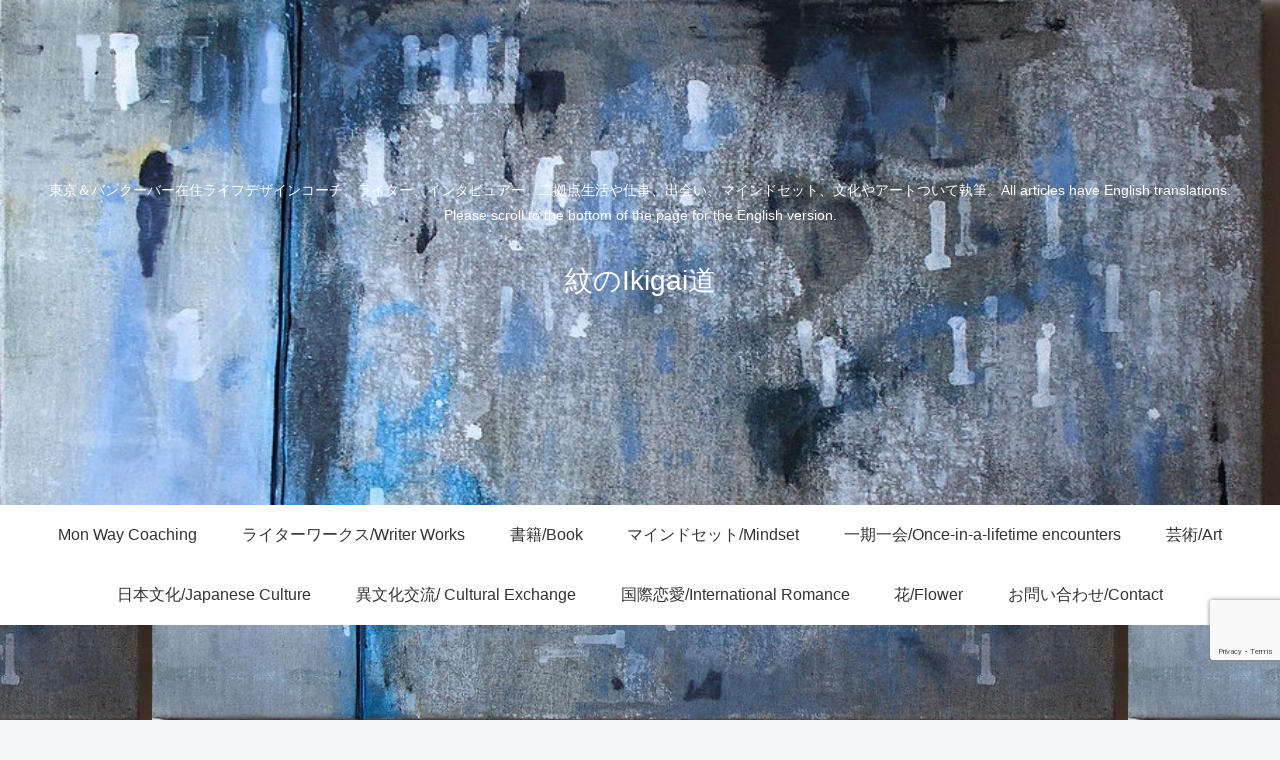

--- FILE ---
content_type: text/html; charset=utf-8
request_url: https://www.google.com/recaptcha/api2/anchor?ar=1&k=6LdGPYEpAAAAAFrX40Y0CHaVYgXAK_HGh9jFCVuF&co=aHR0cHM6Ly9heWFrYW5vaWtpZ2FpZG91LmNvbTo0NDM.&hl=en&v=PoyoqOPhxBO7pBk68S4YbpHZ&size=invisible&anchor-ms=20000&execute-ms=30000&cb=ixtcqxb46lf6
body_size: 48601
content:
<!DOCTYPE HTML><html dir="ltr" lang="en"><head><meta http-equiv="Content-Type" content="text/html; charset=UTF-8">
<meta http-equiv="X-UA-Compatible" content="IE=edge">
<title>reCAPTCHA</title>
<style type="text/css">
/* cyrillic-ext */
@font-face {
  font-family: 'Roboto';
  font-style: normal;
  font-weight: 400;
  font-stretch: 100%;
  src: url(//fonts.gstatic.com/s/roboto/v48/KFO7CnqEu92Fr1ME7kSn66aGLdTylUAMa3GUBHMdazTgWw.woff2) format('woff2');
  unicode-range: U+0460-052F, U+1C80-1C8A, U+20B4, U+2DE0-2DFF, U+A640-A69F, U+FE2E-FE2F;
}
/* cyrillic */
@font-face {
  font-family: 'Roboto';
  font-style: normal;
  font-weight: 400;
  font-stretch: 100%;
  src: url(//fonts.gstatic.com/s/roboto/v48/KFO7CnqEu92Fr1ME7kSn66aGLdTylUAMa3iUBHMdazTgWw.woff2) format('woff2');
  unicode-range: U+0301, U+0400-045F, U+0490-0491, U+04B0-04B1, U+2116;
}
/* greek-ext */
@font-face {
  font-family: 'Roboto';
  font-style: normal;
  font-weight: 400;
  font-stretch: 100%;
  src: url(//fonts.gstatic.com/s/roboto/v48/KFO7CnqEu92Fr1ME7kSn66aGLdTylUAMa3CUBHMdazTgWw.woff2) format('woff2');
  unicode-range: U+1F00-1FFF;
}
/* greek */
@font-face {
  font-family: 'Roboto';
  font-style: normal;
  font-weight: 400;
  font-stretch: 100%;
  src: url(//fonts.gstatic.com/s/roboto/v48/KFO7CnqEu92Fr1ME7kSn66aGLdTylUAMa3-UBHMdazTgWw.woff2) format('woff2');
  unicode-range: U+0370-0377, U+037A-037F, U+0384-038A, U+038C, U+038E-03A1, U+03A3-03FF;
}
/* math */
@font-face {
  font-family: 'Roboto';
  font-style: normal;
  font-weight: 400;
  font-stretch: 100%;
  src: url(//fonts.gstatic.com/s/roboto/v48/KFO7CnqEu92Fr1ME7kSn66aGLdTylUAMawCUBHMdazTgWw.woff2) format('woff2');
  unicode-range: U+0302-0303, U+0305, U+0307-0308, U+0310, U+0312, U+0315, U+031A, U+0326-0327, U+032C, U+032F-0330, U+0332-0333, U+0338, U+033A, U+0346, U+034D, U+0391-03A1, U+03A3-03A9, U+03B1-03C9, U+03D1, U+03D5-03D6, U+03F0-03F1, U+03F4-03F5, U+2016-2017, U+2034-2038, U+203C, U+2040, U+2043, U+2047, U+2050, U+2057, U+205F, U+2070-2071, U+2074-208E, U+2090-209C, U+20D0-20DC, U+20E1, U+20E5-20EF, U+2100-2112, U+2114-2115, U+2117-2121, U+2123-214F, U+2190, U+2192, U+2194-21AE, U+21B0-21E5, U+21F1-21F2, U+21F4-2211, U+2213-2214, U+2216-22FF, U+2308-230B, U+2310, U+2319, U+231C-2321, U+2336-237A, U+237C, U+2395, U+239B-23B7, U+23D0, U+23DC-23E1, U+2474-2475, U+25AF, U+25B3, U+25B7, U+25BD, U+25C1, U+25CA, U+25CC, U+25FB, U+266D-266F, U+27C0-27FF, U+2900-2AFF, U+2B0E-2B11, U+2B30-2B4C, U+2BFE, U+3030, U+FF5B, U+FF5D, U+1D400-1D7FF, U+1EE00-1EEFF;
}
/* symbols */
@font-face {
  font-family: 'Roboto';
  font-style: normal;
  font-weight: 400;
  font-stretch: 100%;
  src: url(//fonts.gstatic.com/s/roboto/v48/KFO7CnqEu92Fr1ME7kSn66aGLdTylUAMaxKUBHMdazTgWw.woff2) format('woff2');
  unicode-range: U+0001-000C, U+000E-001F, U+007F-009F, U+20DD-20E0, U+20E2-20E4, U+2150-218F, U+2190, U+2192, U+2194-2199, U+21AF, U+21E6-21F0, U+21F3, U+2218-2219, U+2299, U+22C4-22C6, U+2300-243F, U+2440-244A, U+2460-24FF, U+25A0-27BF, U+2800-28FF, U+2921-2922, U+2981, U+29BF, U+29EB, U+2B00-2BFF, U+4DC0-4DFF, U+FFF9-FFFB, U+10140-1018E, U+10190-1019C, U+101A0, U+101D0-101FD, U+102E0-102FB, U+10E60-10E7E, U+1D2C0-1D2D3, U+1D2E0-1D37F, U+1F000-1F0FF, U+1F100-1F1AD, U+1F1E6-1F1FF, U+1F30D-1F30F, U+1F315, U+1F31C, U+1F31E, U+1F320-1F32C, U+1F336, U+1F378, U+1F37D, U+1F382, U+1F393-1F39F, U+1F3A7-1F3A8, U+1F3AC-1F3AF, U+1F3C2, U+1F3C4-1F3C6, U+1F3CA-1F3CE, U+1F3D4-1F3E0, U+1F3ED, U+1F3F1-1F3F3, U+1F3F5-1F3F7, U+1F408, U+1F415, U+1F41F, U+1F426, U+1F43F, U+1F441-1F442, U+1F444, U+1F446-1F449, U+1F44C-1F44E, U+1F453, U+1F46A, U+1F47D, U+1F4A3, U+1F4B0, U+1F4B3, U+1F4B9, U+1F4BB, U+1F4BF, U+1F4C8-1F4CB, U+1F4D6, U+1F4DA, U+1F4DF, U+1F4E3-1F4E6, U+1F4EA-1F4ED, U+1F4F7, U+1F4F9-1F4FB, U+1F4FD-1F4FE, U+1F503, U+1F507-1F50B, U+1F50D, U+1F512-1F513, U+1F53E-1F54A, U+1F54F-1F5FA, U+1F610, U+1F650-1F67F, U+1F687, U+1F68D, U+1F691, U+1F694, U+1F698, U+1F6AD, U+1F6B2, U+1F6B9-1F6BA, U+1F6BC, U+1F6C6-1F6CF, U+1F6D3-1F6D7, U+1F6E0-1F6EA, U+1F6F0-1F6F3, U+1F6F7-1F6FC, U+1F700-1F7FF, U+1F800-1F80B, U+1F810-1F847, U+1F850-1F859, U+1F860-1F887, U+1F890-1F8AD, U+1F8B0-1F8BB, U+1F8C0-1F8C1, U+1F900-1F90B, U+1F93B, U+1F946, U+1F984, U+1F996, U+1F9E9, U+1FA00-1FA6F, U+1FA70-1FA7C, U+1FA80-1FA89, U+1FA8F-1FAC6, U+1FACE-1FADC, U+1FADF-1FAE9, U+1FAF0-1FAF8, U+1FB00-1FBFF;
}
/* vietnamese */
@font-face {
  font-family: 'Roboto';
  font-style: normal;
  font-weight: 400;
  font-stretch: 100%;
  src: url(//fonts.gstatic.com/s/roboto/v48/KFO7CnqEu92Fr1ME7kSn66aGLdTylUAMa3OUBHMdazTgWw.woff2) format('woff2');
  unicode-range: U+0102-0103, U+0110-0111, U+0128-0129, U+0168-0169, U+01A0-01A1, U+01AF-01B0, U+0300-0301, U+0303-0304, U+0308-0309, U+0323, U+0329, U+1EA0-1EF9, U+20AB;
}
/* latin-ext */
@font-face {
  font-family: 'Roboto';
  font-style: normal;
  font-weight: 400;
  font-stretch: 100%;
  src: url(//fonts.gstatic.com/s/roboto/v48/KFO7CnqEu92Fr1ME7kSn66aGLdTylUAMa3KUBHMdazTgWw.woff2) format('woff2');
  unicode-range: U+0100-02BA, U+02BD-02C5, U+02C7-02CC, U+02CE-02D7, U+02DD-02FF, U+0304, U+0308, U+0329, U+1D00-1DBF, U+1E00-1E9F, U+1EF2-1EFF, U+2020, U+20A0-20AB, U+20AD-20C0, U+2113, U+2C60-2C7F, U+A720-A7FF;
}
/* latin */
@font-face {
  font-family: 'Roboto';
  font-style: normal;
  font-weight: 400;
  font-stretch: 100%;
  src: url(//fonts.gstatic.com/s/roboto/v48/KFO7CnqEu92Fr1ME7kSn66aGLdTylUAMa3yUBHMdazQ.woff2) format('woff2');
  unicode-range: U+0000-00FF, U+0131, U+0152-0153, U+02BB-02BC, U+02C6, U+02DA, U+02DC, U+0304, U+0308, U+0329, U+2000-206F, U+20AC, U+2122, U+2191, U+2193, U+2212, U+2215, U+FEFF, U+FFFD;
}
/* cyrillic-ext */
@font-face {
  font-family: 'Roboto';
  font-style: normal;
  font-weight: 500;
  font-stretch: 100%;
  src: url(//fonts.gstatic.com/s/roboto/v48/KFO7CnqEu92Fr1ME7kSn66aGLdTylUAMa3GUBHMdazTgWw.woff2) format('woff2');
  unicode-range: U+0460-052F, U+1C80-1C8A, U+20B4, U+2DE0-2DFF, U+A640-A69F, U+FE2E-FE2F;
}
/* cyrillic */
@font-face {
  font-family: 'Roboto';
  font-style: normal;
  font-weight: 500;
  font-stretch: 100%;
  src: url(//fonts.gstatic.com/s/roboto/v48/KFO7CnqEu92Fr1ME7kSn66aGLdTylUAMa3iUBHMdazTgWw.woff2) format('woff2');
  unicode-range: U+0301, U+0400-045F, U+0490-0491, U+04B0-04B1, U+2116;
}
/* greek-ext */
@font-face {
  font-family: 'Roboto';
  font-style: normal;
  font-weight: 500;
  font-stretch: 100%;
  src: url(//fonts.gstatic.com/s/roboto/v48/KFO7CnqEu92Fr1ME7kSn66aGLdTylUAMa3CUBHMdazTgWw.woff2) format('woff2');
  unicode-range: U+1F00-1FFF;
}
/* greek */
@font-face {
  font-family: 'Roboto';
  font-style: normal;
  font-weight: 500;
  font-stretch: 100%;
  src: url(//fonts.gstatic.com/s/roboto/v48/KFO7CnqEu92Fr1ME7kSn66aGLdTylUAMa3-UBHMdazTgWw.woff2) format('woff2');
  unicode-range: U+0370-0377, U+037A-037F, U+0384-038A, U+038C, U+038E-03A1, U+03A3-03FF;
}
/* math */
@font-face {
  font-family: 'Roboto';
  font-style: normal;
  font-weight: 500;
  font-stretch: 100%;
  src: url(//fonts.gstatic.com/s/roboto/v48/KFO7CnqEu92Fr1ME7kSn66aGLdTylUAMawCUBHMdazTgWw.woff2) format('woff2');
  unicode-range: U+0302-0303, U+0305, U+0307-0308, U+0310, U+0312, U+0315, U+031A, U+0326-0327, U+032C, U+032F-0330, U+0332-0333, U+0338, U+033A, U+0346, U+034D, U+0391-03A1, U+03A3-03A9, U+03B1-03C9, U+03D1, U+03D5-03D6, U+03F0-03F1, U+03F4-03F5, U+2016-2017, U+2034-2038, U+203C, U+2040, U+2043, U+2047, U+2050, U+2057, U+205F, U+2070-2071, U+2074-208E, U+2090-209C, U+20D0-20DC, U+20E1, U+20E5-20EF, U+2100-2112, U+2114-2115, U+2117-2121, U+2123-214F, U+2190, U+2192, U+2194-21AE, U+21B0-21E5, U+21F1-21F2, U+21F4-2211, U+2213-2214, U+2216-22FF, U+2308-230B, U+2310, U+2319, U+231C-2321, U+2336-237A, U+237C, U+2395, U+239B-23B7, U+23D0, U+23DC-23E1, U+2474-2475, U+25AF, U+25B3, U+25B7, U+25BD, U+25C1, U+25CA, U+25CC, U+25FB, U+266D-266F, U+27C0-27FF, U+2900-2AFF, U+2B0E-2B11, U+2B30-2B4C, U+2BFE, U+3030, U+FF5B, U+FF5D, U+1D400-1D7FF, U+1EE00-1EEFF;
}
/* symbols */
@font-face {
  font-family: 'Roboto';
  font-style: normal;
  font-weight: 500;
  font-stretch: 100%;
  src: url(//fonts.gstatic.com/s/roboto/v48/KFO7CnqEu92Fr1ME7kSn66aGLdTylUAMaxKUBHMdazTgWw.woff2) format('woff2');
  unicode-range: U+0001-000C, U+000E-001F, U+007F-009F, U+20DD-20E0, U+20E2-20E4, U+2150-218F, U+2190, U+2192, U+2194-2199, U+21AF, U+21E6-21F0, U+21F3, U+2218-2219, U+2299, U+22C4-22C6, U+2300-243F, U+2440-244A, U+2460-24FF, U+25A0-27BF, U+2800-28FF, U+2921-2922, U+2981, U+29BF, U+29EB, U+2B00-2BFF, U+4DC0-4DFF, U+FFF9-FFFB, U+10140-1018E, U+10190-1019C, U+101A0, U+101D0-101FD, U+102E0-102FB, U+10E60-10E7E, U+1D2C0-1D2D3, U+1D2E0-1D37F, U+1F000-1F0FF, U+1F100-1F1AD, U+1F1E6-1F1FF, U+1F30D-1F30F, U+1F315, U+1F31C, U+1F31E, U+1F320-1F32C, U+1F336, U+1F378, U+1F37D, U+1F382, U+1F393-1F39F, U+1F3A7-1F3A8, U+1F3AC-1F3AF, U+1F3C2, U+1F3C4-1F3C6, U+1F3CA-1F3CE, U+1F3D4-1F3E0, U+1F3ED, U+1F3F1-1F3F3, U+1F3F5-1F3F7, U+1F408, U+1F415, U+1F41F, U+1F426, U+1F43F, U+1F441-1F442, U+1F444, U+1F446-1F449, U+1F44C-1F44E, U+1F453, U+1F46A, U+1F47D, U+1F4A3, U+1F4B0, U+1F4B3, U+1F4B9, U+1F4BB, U+1F4BF, U+1F4C8-1F4CB, U+1F4D6, U+1F4DA, U+1F4DF, U+1F4E3-1F4E6, U+1F4EA-1F4ED, U+1F4F7, U+1F4F9-1F4FB, U+1F4FD-1F4FE, U+1F503, U+1F507-1F50B, U+1F50D, U+1F512-1F513, U+1F53E-1F54A, U+1F54F-1F5FA, U+1F610, U+1F650-1F67F, U+1F687, U+1F68D, U+1F691, U+1F694, U+1F698, U+1F6AD, U+1F6B2, U+1F6B9-1F6BA, U+1F6BC, U+1F6C6-1F6CF, U+1F6D3-1F6D7, U+1F6E0-1F6EA, U+1F6F0-1F6F3, U+1F6F7-1F6FC, U+1F700-1F7FF, U+1F800-1F80B, U+1F810-1F847, U+1F850-1F859, U+1F860-1F887, U+1F890-1F8AD, U+1F8B0-1F8BB, U+1F8C0-1F8C1, U+1F900-1F90B, U+1F93B, U+1F946, U+1F984, U+1F996, U+1F9E9, U+1FA00-1FA6F, U+1FA70-1FA7C, U+1FA80-1FA89, U+1FA8F-1FAC6, U+1FACE-1FADC, U+1FADF-1FAE9, U+1FAF0-1FAF8, U+1FB00-1FBFF;
}
/* vietnamese */
@font-face {
  font-family: 'Roboto';
  font-style: normal;
  font-weight: 500;
  font-stretch: 100%;
  src: url(//fonts.gstatic.com/s/roboto/v48/KFO7CnqEu92Fr1ME7kSn66aGLdTylUAMa3OUBHMdazTgWw.woff2) format('woff2');
  unicode-range: U+0102-0103, U+0110-0111, U+0128-0129, U+0168-0169, U+01A0-01A1, U+01AF-01B0, U+0300-0301, U+0303-0304, U+0308-0309, U+0323, U+0329, U+1EA0-1EF9, U+20AB;
}
/* latin-ext */
@font-face {
  font-family: 'Roboto';
  font-style: normal;
  font-weight: 500;
  font-stretch: 100%;
  src: url(//fonts.gstatic.com/s/roboto/v48/KFO7CnqEu92Fr1ME7kSn66aGLdTylUAMa3KUBHMdazTgWw.woff2) format('woff2');
  unicode-range: U+0100-02BA, U+02BD-02C5, U+02C7-02CC, U+02CE-02D7, U+02DD-02FF, U+0304, U+0308, U+0329, U+1D00-1DBF, U+1E00-1E9F, U+1EF2-1EFF, U+2020, U+20A0-20AB, U+20AD-20C0, U+2113, U+2C60-2C7F, U+A720-A7FF;
}
/* latin */
@font-face {
  font-family: 'Roboto';
  font-style: normal;
  font-weight: 500;
  font-stretch: 100%;
  src: url(//fonts.gstatic.com/s/roboto/v48/KFO7CnqEu92Fr1ME7kSn66aGLdTylUAMa3yUBHMdazQ.woff2) format('woff2');
  unicode-range: U+0000-00FF, U+0131, U+0152-0153, U+02BB-02BC, U+02C6, U+02DA, U+02DC, U+0304, U+0308, U+0329, U+2000-206F, U+20AC, U+2122, U+2191, U+2193, U+2212, U+2215, U+FEFF, U+FFFD;
}
/* cyrillic-ext */
@font-face {
  font-family: 'Roboto';
  font-style: normal;
  font-weight: 900;
  font-stretch: 100%;
  src: url(//fonts.gstatic.com/s/roboto/v48/KFO7CnqEu92Fr1ME7kSn66aGLdTylUAMa3GUBHMdazTgWw.woff2) format('woff2');
  unicode-range: U+0460-052F, U+1C80-1C8A, U+20B4, U+2DE0-2DFF, U+A640-A69F, U+FE2E-FE2F;
}
/* cyrillic */
@font-face {
  font-family: 'Roboto';
  font-style: normal;
  font-weight: 900;
  font-stretch: 100%;
  src: url(//fonts.gstatic.com/s/roboto/v48/KFO7CnqEu92Fr1ME7kSn66aGLdTylUAMa3iUBHMdazTgWw.woff2) format('woff2');
  unicode-range: U+0301, U+0400-045F, U+0490-0491, U+04B0-04B1, U+2116;
}
/* greek-ext */
@font-face {
  font-family: 'Roboto';
  font-style: normal;
  font-weight: 900;
  font-stretch: 100%;
  src: url(//fonts.gstatic.com/s/roboto/v48/KFO7CnqEu92Fr1ME7kSn66aGLdTylUAMa3CUBHMdazTgWw.woff2) format('woff2');
  unicode-range: U+1F00-1FFF;
}
/* greek */
@font-face {
  font-family: 'Roboto';
  font-style: normal;
  font-weight: 900;
  font-stretch: 100%;
  src: url(//fonts.gstatic.com/s/roboto/v48/KFO7CnqEu92Fr1ME7kSn66aGLdTylUAMa3-UBHMdazTgWw.woff2) format('woff2');
  unicode-range: U+0370-0377, U+037A-037F, U+0384-038A, U+038C, U+038E-03A1, U+03A3-03FF;
}
/* math */
@font-face {
  font-family: 'Roboto';
  font-style: normal;
  font-weight: 900;
  font-stretch: 100%;
  src: url(//fonts.gstatic.com/s/roboto/v48/KFO7CnqEu92Fr1ME7kSn66aGLdTylUAMawCUBHMdazTgWw.woff2) format('woff2');
  unicode-range: U+0302-0303, U+0305, U+0307-0308, U+0310, U+0312, U+0315, U+031A, U+0326-0327, U+032C, U+032F-0330, U+0332-0333, U+0338, U+033A, U+0346, U+034D, U+0391-03A1, U+03A3-03A9, U+03B1-03C9, U+03D1, U+03D5-03D6, U+03F0-03F1, U+03F4-03F5, U+2016-2017, U+2034-2038, U+203C, U+2040, U+2043, U+2047, U+2050, U+2057, U+205F, U+2070-2071, U+2074-208E, U+2090-209C, U+20D0-20DC, U+20E1, U+20E5-20EF, U+2100-2112, U+2114-2115, U+2117-2121, U+2123-214F, U+2190, U+2192, U+2194-21AE, U+21B0-21E5, U+21F1-21F2, U+21F4-2211, U+2213-2214, U+2216-22FF, U+2308-230B, U+2310, U+2319, U+231C-2321, U+2336-237A, U+237C, U+2395, U+239B-23B7, U+23D0, U+23DC-23E1, U+2474-2475, U+25AF, U+25B3, U+25B7, U+25BD, U+25C1, U+25CA, U+25CC, U+25FB, U+266D-266F, U+27C0-27FF, U+2900-2AFF, U+2B0E-2B11, U+2B30-2B4C, U+2BFE, U+3030, U+FF5B, U+FF5D, U+1D400-1D7FF, U+1EE00-1EEFF;
}
/* symbols */
@font-face {
  font-family: 'Roboto';
  font-style: normal;
  font-weight: 900;
  font-stretch: 100%;
  src: url(//fonts.gstatic.com/s/roboto/v48/KFO7CnqEu92Fr1ME7kSn66aGLdTylUAMaxKUBHMdazTgWw.woff2) format('woff2');
  unicode-range: U+0001-000C, U+000E-001F, U+007F-009F, U+20DD-20E0, U+20E2-20E4, U+2150-218F, U+2190, U+2192, U+2194-2199, U+21AF, U+21E6-21F0, U+21F3, U+2218-2219, U+2299, U+22C4-22C6, U+2300-243F, U+2440-244A, U+2460-24FF, U+25A0-27BF, U+2800-28FF, U+2921-2922, U+2981, U+29BF, U+29EB, U+2B00-2BFF, U+4DC0-4DFF, U+FFF9-FFFB, U+10140-1018E, U+10190-1019C, U+101A0, U+101D0-101FD, U+102E0-102FB, U+10E60-10E7E, U+1D2C0-1D2D3, U+1D2E0-1D37F, U+1F000-1F0FF, U+1F100-1F1AD, U+1F1E6-1F1FF, U+1F30D-1F30F, U+1F315, U+1F31C, U+1F31E, U+1F320-1F32C, U+1F336, U+1F378, U+1F37D, U+1F382, U+1F393-1F39F, U+1F3A7-1F3A8, U+1F3AC-1F3AF, U+1F3C2, U+1F3C4-1F3C6, U+1F3CA-1F3CE, U+1F3D4-1F3E0, U+1F3ED, U+1F3F1-1F3F3, U+1F3F5-1F3F7, U+1F408, U+1F415, U+1F41F, U+1F426, U+1F43F, U+1F441-1F442, U+1F444, U+1F446-1F449, U+1F44C-1F44E, U+1F453, U+1F46A, U+1F47D, U+1F4A3, U+1F4B0, U+1F4B3, U+1F4B9, U+1F4BB, U+1F4BF, U+1F4C8-1F4CB, U+1F4D6, U+1F4DA, U+1F4DF, U+1F4E3-1F4E6, U+1F4EA-1F4ED, U+1F4F7, U+1F4F9-1F4FB, U+1F4FD-1F4FE, U+1F503, U+1F507-1F50B, U+1F50D, U+1F512-1F513, U+1F53E-1F54A, U+1F54F-1F5FA, U+1F610, U+1F650-1F67F, U+1F687, U+1F68D, U+1F691, U+1F694, U+1F698, U+1F6AD, U+1F6B2, U+1F6B9-1F6BA, U+1F6BC, U+1F6C6-1F6CF, U+1F6D3-1F6D7, U+1F6E0-1F6EA, U+1F6F0-1F6F3, U+1F6F7-1F6FC, U+1F700-1F7FF, U+1F800-1F80B, U+1F810-1F847, U+1F850-1F859, U+1F860-1F887, U+1F890-1F8AD, U+1F8B0-1F8BB, U+1F8C0-1F8C1, U+1F900-1F90B, U+1F93B, U+1F946, U+1F984, U+1F996, U+1F9E9, U+1FA00-1FA6F, U+1FA70-1FA7C, U+1FA80-1FA89, U+1FA8F-1FAC6, U+1FACE-1FADC, U+1FADF-1FAE9, U+1FAF0-1FAF8, U+1FB00-1FBFF;
}
/* vietnamese */
@font-face {
  font-family: 'Roboto';
  font-style: normal;
  font-weight: 900;
  font-stretch: 100%;
  src: url(//fonts.gstatic.com/s/roboto/v48/KFO7CnqEu92Fr1ME7kSn66aGLdTylUAMa3OUBHMdazTgWw.woff2) format('woff2');
  unicode-range: U+0102-0103, U+0110-0111, U+0128-0129, U+0168-0169, U+01A0-01A1, U+01AF-01B0, U+0300-0301, U+0303-0304, U+0308-0309, U+0323, U+0329, U+1EA0-1EF9, U+20AB;
}
/* latin-ext */
@font-face {
  font-family: 'Roboto';
  font-style: normal;
  font-weight: 900;
  font-stretch: 100%;
  src: url(//fonts.gstatic.com/s/roboto/v48/KFO7CnqEu92Fr1ME7kSn66aGLdTylUAMa3KUBHMdazTgWw.woff2) format('woff2');
  unicode-range: U+0100-02BA, U+02BD-02C5, U+02C7-02CC, U+02CE-02D7, U+02DD-02FF, U+0304, U+0308, U+0329, U+1D00-1DBF, U+1E00-1E9F, U+1EF2-1EFF, U+2020, U+20A0-20AB, U+20AD-20C0, U+2113, U+2C60-2C7F, U+A720-A7FF;
}
/* latin */
@font-face {
  font-family: 'Roboto';
  font-style: normal;
  font-weight: 900;
  font-stretch: 100%;
  src: url(//fonts.gstatic.com/s/roboto/v48/KFO7CnqEu92Fr1ME7kSn66aGLdTylUAMa3yUBHMdazQ.woff2) format('woff2');
  unicode-range: U+0000-00FF, U+0131, U+0152-0153, U+02BB-02BC, U+02C6, U+02DA, U+02DC, U+0304, U+0308, U+0329, U+2000-206F, U+20AC, U+2122, U+2191, U+2193, U+2212, U+2215, U+FEFF, U+FFFD;
}

</style>
<link rel="stylesheet" type="text/css" href="https://www.gstatic.com/recaptcha/releases/PoyoqOPhxBO7pBk68S4YbpHZ/styles__ltr.css">
<script nonce="wKrKm9k2j49PYipI8GE9Eg" type="text/javascript">window['__recaptcha_api'] = 'https://www.google.com/recaptcha/api2/';</script>
<script type="text/javascript" src="https://www.gstatic.com/recaptcha/releases/PoyoqOPhxBO7pBk68S4YbpHZ/recaptcha__en.js" nonce="wKrKm9k2j49PYipI8GE9Eg">
      
    </script></head>
<body><div id="rc-anchor-alert" class="rc-anchor-alert"></div>
<input type="hidden" id="recaptcha-token" value="[base64]">
<script type="text/javascript" nonce="wKrKm9k2j49PYipI8GE9Eg">
      recaptcha.anchor.Main.init("[\x22ainput\x22,[\x22bgdata\x22,\x22\x22,\[base64]/[base64]/[base64]/[base64]/[base64]/UltsKytdPUU6KEU8MjA0OD9SW2wrK109RT4+NnwxOTI6KChFJjY0NTEyKT09NTUyOTYmJk0rMTxjLmxlbmd0aCYmKGMuY2hhckNvZGVBdChNKzEpJjY0NTEyKT09NTYzMjA/[base64]/[base64]/[base64]/[base64]/[base64]/[base64]/[base64]\x22,\[base64]\\u003d\\u003d\x22,\[base64]/[base64]/YsO3wonCj8KKwrbCmEXCtMOAS8KgKcKswrDDgGtMVVh7ecKIbsKIOMKvwrnCjMOvw58ew65kw63CiQc4wpXCkEvDhEHCgE7CtV47w7PDvsKMIcKUwr9FdxcewqHClsO0D0PCg2B0wo0Cw6dHGMKBdGkEU8K6CmHDlhRdwqATwoPDmcONbcKVNcOQwrt5w7/CrsKlb8KTaMKwQ8KENFoqwrnCscKcJQnClV/DrMK2c0ANTR4EDTzCuMOjNsO0w6NKHsKIw6pYF1rCrD3Co1DCkWDCvcOWQgnDssO4H8Kfw68ZRcKwLi3CjMKUOAc5RMKsAARww4RVYsKAcQnDvsOqwqTCkDd1VsKcZwszwoI/w6/ChMOoGsK4UMOYw7ZEwpzDrcKxw7vDtXUxH8O4wq9+wqHDpFIQw53DmwzCtMKbwo4wwrvDhQfDvhF/w5ZUdMKzw77CsGfDjMKqwoTDt8OHw7soC8OewocOP8KlXsKXSMKUwq3DkSx6w6Fxdl8lNnYnQTvDjcKhISLDvMOqasOWw5bCnxLDnMKfbh8AB8O4Tx4HU8OIPx/Dig8iGcKlw53Ck8KlLFjDmmXDoMOXwrnCk8K3ccKJw7LCug/CgsKPw71owqQqDQDDvSEFwrNIwr9eLnBKwqTCn8KIB8OaWm7DmlEjwqLDl8Ofw5LDqVNYw6fDtcKTQsKeUi5DZCHDi2cCXMK+wr3DsUQiKEhCSx3Cm0HDpgABwogmL1XCmxLDu2JWOsO8w7HClVXDhMOOeGRew6teR39Kw5/[base64]/Cm8KRwo7DgMOdw6BtIQV7w6nCh8KTR8Ksw65HwqDClcKzw4/DhcKbAMOOw77CuGwLw6wrQCY+w7xxc8OufWB7w7Ebw77Cq0Mdw6fCm8OOO3QhVS/DmCnCm8Oxw7LClcKxwp5kHgxuwq/[base64]/[base64]/[base64]/[base64]/DscODNHzCmcOwwqLCjUAnw7ZCw7PCvXfDiMOAwq0BwoEBBgbDqwTClMKcw4g5w5rCgsKewqfChcKdECc2woXCmSFvJHLCvsKzEcOgM8Kuwr5lfsKRDMKowos2HXt5JSFwwrbDrGfCniACDsO3Nm/DhcKDL0/[base64]/[base64]/FcOZXmBww5XClcKmA3kbAMKawqxrw7jCpQDCtmbDu8KlwqYoViEKaXo/wrJyw78IwrVsw7gJbmkmEzfCtCcHw5l6w5ZqwqPDiMORw6bCog/CvcKPSw/DghfChsKKw4BCw5JNeD3ChMKIJwJ8VEVhEw7Dmkx2w4/DrcOjIMKeecK3RAABw7U5wpPDicOtwrVUMsOlwo9AVcOhw5IGw6cWPC0Xw6vCi8OKwpnDpcKkWMObwooLwq/DhsOtwqtJwq4wwoTDiAE/[base64]/CtwXCnjNyIk/Cjk0jBSITGMKiw5DDtjLDu8KQC2QjwqhFwrvCu1cuE8KGHiDCojE8wrLCoAoCe8OPwoLCl39LYC7CrsKcV2sWch/Don9Qwrxmwow0YGhrw6E8EcO0csK9GSUdDkNKw7DDpMKNazPDpx4oYgbCiXdqbMKyK8K+wpM3W181w4Ufw5jDniXCisOhw7daT1/DhsKcflvCryEgw79YExZoJThxw7bDncOXw5fDlcKQw4LDqwDCnEFaJ8Knwq0wU8K5CG3Ch31twrvCvsKZwpXDv8OXwq/DvijDiVzDksOWwqh0wqTCiMOYD1dCM8Odwp3DsCPCigvCqgDCoMOpMBJDAUgBWFR1w7wNwphGwqbCmMKCw5Npw5nCi2/Ci37DkAc3AcKyHR5LJcK3E8Kxw5HDicKWaxVHw7nDuMKOwolFw63DsMKST3zDpsKobQnDsko8wqkDS8Kte1FFw5k5w5Mmw7TDsy3CqzRww67Dg8K6w5JUfsOswpDDhMK2wrbDvFTChwwKWE7Cj8K7YENrw6ZQwp17wq7DvlZOZcOKZmRCf3/CgcKjwojDnlNVwqkUJWsYIB9wwoRvCTAaw6lYw7AndhxYwq7CjcKJw5zCvcKzwppGPcOowoLCusKXLyzDtB3CpMO1GcOsUMOPw7PDh8KAchtDQHrCuXkEGsOAZ8K8aD0XVmRNwrw2wpzCmsOicDgwM8KQwqvDh8OfCcO0wp/DocKWG0DDjh15w4gMGlBtw6Yqw73DpMKoCMK5UXgRNcKxwqg2XX5GXWnDr8OHw4gRw5LCkxXDgRMeQnlhwrZnwozDr8K6wqk1wpDCvTrDs8O/IsO9wq/[base64]/Cg0rDrjhIw5txFMKNScK3R3PDkcKmwroyJcKqXw07a8K8wpoow7vCrULDocOMw40qDHYJw4QkbUhTw4R3RcOlPkfDmsKqQXPCnsKTHcK+PwTCmQLCqsO8wqbCg8K/JRtew6xxwpRPI3dRZMOMTcKRwrHDh8KnADDDucKQwro5wrdqw7hlw4bDqsKKXsOvw6zDuUPDuXrCr8KuLcKKLRY2wrPDscK/wqXDlh1OwrnDu8Kvw5Q0PcOXN8ONH8OeVzRWR8Ozw4TCkHYfYcOCdlA6QQHCsGbDrsKvHXZsw6XDrFFSwodLHgbDljllwr/DmSXCu34ySkJOw67Cm0l/EMOkwrJXw4nDvzpYw4bCnSQtSMOjAsOMO8OKEsKAS1jCsXJKwojCvGfDhCtSGMKKw41Nw4/DqMOdBMOCA13DncO1KsOQesK7w7bDpMKOJyNcfcOsw67Con/CiSE6wqYwDsKWwoDCq8OIMyYAM8O9w43DqDc8b8KtwqDCjUTDs8O4w7J0eipnwrLCjkHClMKRwqc/wobDqMOnwp/DgXlSc0rCksKXDsKuwpnCrsK9wosHw4zDr8KSGXDDgsKDJhjDncKxbzDDvz3CssOJT2jCvyXDmMKdw4J8OcO2QMKcKcK7AwLDt8KKScOiKcOwd8K5wpfCj8KVBQxhwp/[base64]/FgbDoTh0TxJqTwoEOMOuwr/[base64]/DjWEuwosgwro9Nj3DkcO5IMO2wpMdwqnCscO/w6LCoEbCnsKXLMK5wrPDksKyaMKlwrDCsVDCm8OtFGXCv2cIe8KgwoDDvMKecAlzw4sdw7QKKGkDScOPwpXDgcKKwrLCqAvCqsObw5oRDjbCpcK/[base64]/Crw7DgMKJwr3DssOaw5sUwrLCtx1LDH9YwrwVSsO7bMOkOsOBwoEmViPCplXDjSHDi8K6EUfDlMKawqfCkAIcw7/Cn8OMAw3CsCFTX8KkfQXDgG41GwVZBMK8BF0FbHPDpXHDm0jDucKew53DtMOZaMOfL3rDocKrYn5dAcKawox2HB3DintfL8Kvw7nCkcOkbsOYwpnDs03Du8Oxw4VMwojDpxnDu8O3w5FZwroBwpzCmMKKHcKMw6pAwqnDlHLDnxx/w5HDqwPCujLDm8OEU8OtQsO5LlhIwpkQwqwmwpzDkx9hZlUUwrIyd8K/ClhZwqfCv3pfGhXChMKzdcKqwo0cw4bDmMOLLMO+w5HDssKPalXDmMKCaMO5w7fDq1dkwrgcw6vDg8KxS38Pwo7DgzoJw5vDhkXDnWopbFTCqsORw7jCrW0Ow43DnMK9d2VVw4rCthwvwp/DomVdw5rDhMKXZ8K3w6J0w7sRA8ONBh/DnsKIYcOUdSrDmn1RB2t3IA3DvUhhFE/DrsOcPWIUw7B6wpIML18WHMODwo7ClmbCt8OETRnCjMKDLk42wpt+wr9rdcKPY8OlwpJFwoTCtsOow64BwqIVwro1HTrDq1nCkMKyD1ZZw7DCqDLCqMK6wrQXc8OHw7TCliIzYsK1CW/ChMOnDMOow4Isw51dw6Fuwp4CJ8KFHBIXw7Y3wp7CpMOZF0Q+w7XDo3AmOMKZwp/[base64]/Ckh7CqsOKwr3CosK/ccO3w7h9J2AoZUPCsFLCgW5Ow63Dp8OtWAJkFcOmwpDCpGHCiSlKwpzDhmotWsKWXnLCm3bDjcK5FcOzfjHDssOhb8K9IMKpw4fDrH43GzHDtGsvw6RVw5nDrMKsYsK2DsK1H8OOw6vDm8O9w5B9w4kPw43CuUvCvSY/QGVdwoApw6HCnTVTcDltZjlLw7BrZHlTUMOewo7CggXCmwoQScO9w4Vnw7oZwqTDpMObwrARJEjDl8K0DVDCnEAMwo1mwq/Cj8K/RMKww7Vxwq/CoEBRI8Kmw4DDukPDsx/DhsKywotVwr1+dgxawqvDn8Onw6XDsxBcw6/DicKtwqVFWExLwrHDphXCuBBmw6TDjCLDthVfw4bDoSfCiH0jw7rCpyvDkcO1c8OqdsKyw7TDpz/[base64]/DncKuRiLCvsODwr9tw7zCv8OWcRomKcKcwonDgsKTwoo7NX17Eh9BwoLCmsKPw7/Dl8KzVMO+K8Onw57DpcOrT2VjwrJlw55MYlFJw5nCnyXCgDsVcMOZw6IYOhAEwoHCuMKDOn3DrE0kJiZKbMKpbMKCwoPDq8Ovwq48A8ORwozDpsOYwrIaBW8DZMKNw6RBWMKUBT3CpX/CtlsxXcO6w4HChHI9aiMsw6PDhGEgw6nDn3sRTnsNAMOwdQlnw4DChWbClsKhdcKqw7/CgWlqwoRbfWsDcz7CqcOMw59awpbDpcOROhFpfsKHTj7CpzTDqsKIb1l1K0HCm8KmB0J3cBk1w6AQw7HDvGbDhcOiG8KjblvDocKaPinDk8ObBzwsworCpnrCn8Kew4jDnsKyw5Fowq/DicKMYT/[base64]/DiFrDgsKyHHYpQz0zw6ITEmVhwoERBsOqJEF+TQrCrcKCw6bDosKew7Rqw7RawqJhOmjCkHrDtMKlXSRswpx8AsO1cMKjw7EiNcKOw5c2w7NkXEEIw4oLw6kUQMOcIU/Cux7CtgNgw7LDusKQwpzChsKHw4TDkh3ChX/DmMKHPMKNw67CsMK3N8K1w4TCrA5zwosWMsKOw4orwpRtwo3CocKQMMKswqRxwpQfTTDDoMOqw4TDph0AwqPDr8K7FMOmwr48wprDuCvDmMKCw6fCiMKWByfDjAbDtsO3w686wqzCosO7wqBJw70aJ1fDnW3Ck3HChMOQCsKPw70iMxjCtMOAwqVKAk/[base64]/w5t+w5TCusKtAMKzw7JpwrQIT8O2PcK7w5AacMK/C8Khw4pNwpUSCClGRxQDM8Ksw5TDjQ/Cq3JhBGTDu8Kjwr/DlcK1wpXCg8KNMgF9w48+IsKECEDDosKYw71Ow4/Cn8OJCcOSw5TCmSUEwpHCk8Kyw5dFG09jwrTCvMOhciAnHzfDvMOkw43DlUllbsK3wqHDosK7wpTCp8OfbB3Di1jCrcO4FsOOw7V5QEs+MgTDqUBzwpfDrHRjfsOHw4/[base64]/Dm8OPDcOBwqBhPsKMw6HDmjI4w58nw794N8KdYAbCjMKURMK7w6TCrcKTwr4+ajzCrQjDjGgbwpgCwqHCksK6Ox7DpsKtKRDDvMOHFMO7aTvCtlp9w5kRw6jCqQglCMOwHjMrwpcpecKZw5fDrl/ClE/DiB7DmcOuwovDnsOFBsOiSU8Ow7x/[base64]/DjVjDs0ohcgHDnwDDsMO+w73DtsOdRDl6w5nCmcOqdhbCm8Kgw4dJwooRXsKjJMKPLcKCwrMNcsKhw64rw6/DpGgOBy52J8OZw6l8KsOaeTAOH34DD8KkTcOcw7Y/w6Imwo52WMO/NcKuOsOiTErCggZvw7Nswo3CmsKrTzJpeMKywq83M2LDqXLCgXjDtj9lDS7Crz8RfsKUEsKHGXjCo8K/[base64]/[base64]/CgBppw4hURcKRwq3DlcOcwrhTS8OYXABjwokEY8Oww7DCkiDDvUU5dyVvwqEpwpfDrcK4w6nDh8Kdw6DDjcKjXsOpwqDDnEADIsK+ZMKTwp0jw6vDjMOIckbDiMO1MjvDqcO9XsO/VgVHw63DkRnDiFfCgMKiw5/[base64]/[base64]/CqMOmEcKXw63DvTzDvX/CmwZLw6nCtcK0CH/[base64]/P8KPwqfDm8O9w7o5wo0ZwqlDd000N8OZwqsXAcKiw5vDucKIw5h0O8KHKRsRwpEfdMK9w7vDghUpw4HDrkJUwqIHwrPDuMOjwoLChcKEw4TDqw1Gwr3CqCULKi/CmsKzw5EHEUN8NGnCjl7CpW14wrtHwrnDlWZ5wprCrW/DmXvCicKcfQbDpm7DnBU+KQbCrcKuFEdLw7HDtHXDhQ7DnnZpw53Ds8KHwoTDtglUwrEFdsOOF8ONw57Cu8OpS8KWdMOIwojDocK4K8OgEcO8BsOtwqDClcKyw5tIwqfCpicbw4Jnwr8yw4gOwrzDuQzDgzHDjcOiwrTCs307wrfDpMOiFWhvw4/Dk3/CiyXDtzrDtEpKw5wgw40rw4sZOn1gNkZYBcKtHcONw55Vw7DDtm4wMychwoHCv8KvH8OxY2JUwovDiMKEw7HDuMOxwqAqw7vDlcOmJsK0w7/CkcOudS0dw4XCiFzCiz7Co23CuBLCtCvCiHMdRHAbwohcwqXDrlA5wrzCpMO1wpHCtcO7wrwWwrcnGcK6wodcL3sKw4h4N8K2woY/w41BHG9Uw5MofwfClMO9Ijp2wq/[base64]/CiMOrwq/[base64]/Doz7DgsKqCsKuJkbDmMKYFMOLwpjCoThYwq7Ci8O8SMK2YcOhwoDCtgRBZS7CiF7CnxNxw7xdw5fCucKaMsKOfcKawrdKO0xIwovCrMKow57CksO6wokGMBRgLsO0NcOUwpFoXS1/[base64]/Do2MkL8O5wqvCqcOCB8Oew7nChFTDrhJKdMKKbQRgUsKQf8KcwrAdw7cDwqLCgMKrw57Cimouw6zCgkl9ZMOpwrkeI8KZOmYDe8OMwprDp8ORw5PCpVrCtMKowqHDk1vDpF/DjADDkMK4DFvDvy7CtyfDsjtPw6pvw4tKw6XDkXk7wqjCoF17wqXDoTLCo1nCnxbDmMKkw4E5w4TDnMKJGDDCuHXDkzNXCDzDiMOkwrXDusOcBMKfwrMbwpjDnyRtw6XDp39jecOVw4HDncKdQMKDwps+wpvCjsOAd8Kcwq/CgAvCl8KVESdOLSlCw4LCkxTCgsKpwqZpw4LCjMKBwqLCucKtw7h1JCElwr8JwqAuHQUNH8KvHFjCgT1LUcKZwoQww65zwqfCuB3Cl8KWNQLDlMK3wrk7w5ZxPMKrwqHCpyEuLsKowoIYamXCpVVFw7vDimDDhsKjPsKYOsKhGsOOw7A/woLCv8OeKcORwo3CtMO/VH8uwr0XwqDDi8OxesOyw6FFwrnDhsOKwpUfX1PCsMOSYcK2OsKucm9zw6h3eVkNwrPDlcKLw7dlWsKMBsOMbsKJwrrDomjCtTN+w7rDksOWw43DlwfDmGwfw6kQRiLCizN6YcKcw6UPw5bDv8KtPThHCsOzB8OOwrjDncKyw6vClsOvNQLChsOXFMOWw4/CrQrDvcKrXBdywp1PwrTCvMKYwrsPLMKzcGfDhcK1w5PCsFDDocOVa8OtwotRJD0XUgtmDGEEwrzDr8OvV1hiwqLDuDQhw4d3RMKowpvCsMKuw4rDr2RDUnktfGkMS1AHwr3Dvg4zWsKDw7U0w6fCuDJ+TsOcMMKUWMKCwqTCgMOBBXJbUjfDgmYlFcOMBHrCtB0Xwq/DscOmS8Knw43DilLCu8KrwotWwq19ZcOIw6HDtcOvw7VWw43DucKww77CgDfCtmXChU3CvMOKw5DDsSrDlMOHwqvCgMOJP2YBwrdLwqVQMsOHSx/[base64]/[base64]/wqTCl1J2KsOAW8KEfWDDrQ5CXsOBw5vDnsOOP8OQw7Jdw4DDrD82F1Y4McOcOlDCn8OKw4kjF8OUwqd2JHU7w7nDlcOhw7/DgsK4A8KHw7gFacKewqzDoh7CjcKQM8Klwp0dw7vDuWU8dzPCmMKdEUhuL8O4AiZ/FRHDo1jDk8O0w7XDkCAIFzwxMgTCkMO6TsK0OSc1wpRSC8OHw7NePMOlAcO2wqlBGUl8wobDgcOKfTLDtcOFw4h3w5fDisOvw6LDuV7DlcOvwqhiNcKeR3rCncOpw4DDpTBULsOsw7JbwrfDsjcTw7/CocKLw5XDmsOtw60Vw57ChsOmwqVpHDtlC20UNA7ClRdiMk4kVQQAw6czw6oAVsOYw5wVGCDCocOFIcKdw7QDw5sFw4/Cm8KbXTFTDkLDuko4wrjCjhspw73ChsOKcMKOcEbDrcOvZg/DoXEOO2zDo8Kaw6gdTcOZwqAvw4FDwrIqw4LDhcOLUMOMwqUZw451SsONDMKsw7/DvMKHCW9yw7zCmHMdUkJ9UcKaNT0xwpXDr0LCkyNDTsKWYsKBMQjCvWPCiMO7w6fCnMK8wr17CgDCpyckw4c5Xi5WWsK2fhwzNnLDjxE4ZRJAZGc+Q0w3GS/DmSQWRcKrw6h5w4DCmcOTVsO3w4wcw6ZkbnnCkcOHw4d6FTfCkhtFwr7DocKjI8OWwrp1KcKvwr3CocO0w7fDnwDDh8K1w4pifRfDu8KWZMOFAsKBbQdrCR4dBx/DvsODw7DCpxLDrMKmwrlvecK5wpBZNsK2YcOHdMOfOlHDixjDh8KeMW/DrsKDH2w5eMKuBgxYbcOYNSPCpMKdw5cPw5/CqsKZwrUvwowUw5LDr3/DhU7CkMKoBsKwMyHCgMK+M2XCj8OsCsOPwrdiw7Z4bjMrw4oDZADCr8OnwonDhn8fwoRgQMKqIsOoF8KWwrQFKE8uw5/Dp8KjW8Kdw7TCrsOGQk5RYcOQw6LDncKRw73CvMKOFUrCr8O0w7fDqWPCojDChCk3UWfDrsOIwohXRMKzwqFQL8OXGcOVw71kE3bDg1rDiUfCjTnCiMOrJzbDtDwDw4nDsBzCjcOfK0pjw6/DocOHw5gAwrJwFnIoUCdic8K0w4dOw4Yyw7TDgwdSw4I/w6tpwqYbwqfCmsKfLsKcRm5jW8KhwrJubcOdw4XDnsKqw6NwEsOew6lCJn9yccOge0/Cs8KwwqBgw7dWw4PDqcOtLsOdTATDicK+wr4mb8K/UTRLRcKbRBAfY0ZBbcKSa1PCgk/CgAZzLnvCoXQYwp5SwqIJw6zCn8KFwq7Cv8KkTsKGElzDtgDDtjN3esK4WsO4fQ0twrHCuGhVIMKaw5N6w691wrUSw60Qw7nDisKcS8K3d8OUV0Ahwrtewpo/[base64]/[base64]/JwgRwqgGEsO2wo3DrA1wJSTCgsK6woxBNcK2VlvDtMKyMB11wr5fw5zDlBrCtnwTOyrDlcO9M8OfwpdbbAp9Rht/Q8K6w6FLE8OzCMKqYBRFw7bDpcKlwqkNG3zCuCDCoMK3Fhp+QsKoFUvDnGLCkWArRDcZwq3CmcKFwqrDgFjDusOtwqQQD8KHw7DCvGbCksOKccKrw4FDMMK8wr/[base64]/CpR7CpsOvfsKDw4ESw6jCjsO+w5TDnBXCuwbDhDptJMK8wq4bwq0Qw5cAZcONRMO9wrTDj8O1eSjCl1/[base64]/DssKBw67CgsOIw5FKw7rDrzvDmFggwr/[base64]/DmsK8cBTCgcKPwpPCucKSYcO/[base64]/Ch8Osw51hw6FNwrbDl8KQwrXCkcO7FkDCv8K2w5NAwqdjw7MiwrcAecOKc8Ogw5NOw6oPOQ3Co37CssKhUMO4Rjk9wpsZS8KAVAvChDMWR8OjIcOxbMKNfcOQw6fDtMOjw4/CpcK/LsOxfMOJw6vCi14nwqrDtzfDtMKpY3DCh3InLcO7csOqwqLCiwxdTMKAK8O7wppvbMOUTQYLewnClAwFwp/CvsKQw4Qyw59BDHpnGhHCs1HDtMKZw40of0BYw6vDhxPCsANYUQ1YasOxwpNiNT1MXMOewrTDisO0b8KGw5oiFV4HEsOWw7QrBcKmw4DDjcOSDsOLBQZFwoXDil3DicOjHQbCrcO+eWsiwr/DjyLCvmHDtCAkw4Zxw50MwrRtw6fCvAzCinDDlgIbw5MGw4oywpPDnsKlwqbCssOEPmrCvsOreQgjw7Jxwrx+wqp0w40LKFFcw5fDkMOtwrjCjsKTwrdtcXBewqVxW1/CkMOWwq7CkcKCwo5Dw784HnBkNzV/T1tMw5xgwq/CgMK6wqbCnBDDqcKpw6LDmEt5w7tEw7Jdw4rDvSXDmMOSw4TCu8OXw6PCsRsgRsK7cMK1w6RSUsKAwoTDjsORGsOJUsOZworChnh2w6lrwqLDqsK7G8KyM2vCjsKGwpd1w5bCh8O1w4fDkiJGw6jDlcO6w64YwqjCmXAwwo9xXsOswq/[base64]/wpjDjsKAQl7Cp8KkHcOKB8OcwqnDmQkxMS9EwqHDisOfwo5iw7XDkVbDrAPDhVk5wovCtWbChkTChEUhwpUVOHxFwq7Dh2rCqMOsw5zDph7Do8OiNcOBB8KRw4wEJEECw5pvwrceSBLDvSrChlHDjynCiS/CusKFJcO/w5BswrLDlEfDgcKewrkuwpbDgsO/U3d2EsKaN8K6wrxew7Mzw6ZlBEfDvELDj8OmX1/ChMOASRZTw7MpNcK/w6oYwo19cnxLw57DowvDlwXDkcOjQsO3I27DtzdCfsOdw6nDsMOWw7HCnWp0eTPDnUnDj8OVw53Dvw3ClRHCtsOcbgjDpk/[base64]/DmMOkVQDDvsOhwpoDB8KTw7LDgcOHw7jCucOpUcO9wpdkw5QSwrXCpMKnwr7Du8KcwoDDmcKSwp7Cvkt8FAfCj8OKX8KUKlI1wr1dwrHCvMK1w6TDkS7CtsOZwoDDhSdLLUEtIFzCs2/DrcOcw49IwpoCAcKxwojCncOCw6szw79Tw64Swq0+wox1CcOyKMKqA8OMccKgw4M5PMORScOZwo3ClyjCtcObJy3DssOAw4c6wo5OfxRJcSzCm1ZNwq3DusOEZ1lywoHCtD3CrRI5QsOWRU10OiA/FMKzXWtrPcO9AMOcXF7Dr8OxaXLDisKVw4lYQWjClcKawprDpx/DgVPDsllAw5nCncO3ccOYasKzIFzDq8OMe8OCwpLCh0TCmW4Zw6HCsMKBwpjDhmnDvVrDg8KBLMK0I2B+Z8Kfw43Dl8K+wosXw4fCucOMY8OHw6lewpEYbBLDkMKrw4ljVix3wqxTOQLCvifCpQHCgzJUw6UVS8KWwqHDpgR3w7xhDWPCsj/DhsKDNXdRw4ZJYsKpwosWcMK/w4pPEgzCpRfDhwZzw6rDrcO5w4t/[base64]/[base64]/dcKcJTc9K09xw7ccw6l3wrh6wrLCmULCksKRw6Nxwr5AJsO7DS/[base64]/DjsOowoEsw6wPe8KmCmfCjcKsNcODwrDDkS4wwoLDrsKfKCs+S8O1NkwQVcKHT3HDg8K1w7XDhH8KEzgGw6LCosKXw4RiwpnDm1PCiQplw63DpCsWwrYEYjsrYmvCp8KzwpXChcK0w6QXMivCtWFywpp2SsKlPMK/wrTCsjMOfhDCkGHDuFkMw749w4/DnQlbSkRxO8KQw5Row4Jaw7wQwr7DnxLCuhfCpMKEwrjDjj4KRMKwwp/DvDkiXMOlw6/DicK1w7TCsVbCnUwHTcObEMO0IsKHw6LCjMKbISorworCosOlJW0PFsK3HgfCm2AgwqBUc2tIT8KyYF/DiR7CocKzEMKGfRTCgAEmU8KDIcK+w5bDrHBTU8O0wprCpcO1w7HDswF5w78lbcOzw5EGMHjDvAgPPGxGwpw9woQEYcKKNCJAdsK0aWrDtlggV8Obw701w5rCrsOCbcKBw6nDn8KlwpQwGy/CnsK0woXCjFrClnUtwpwQw4ZMw7TDt3XCqMOjLcKew4QkPsKyQMK1wq9pO8OdwrdGw7HDmcKow6DCqXDCkFtuUMOPw68mKBvCkcKXAsKJX8OYTDYuNnXCscOTbjAPO8OJDMOgw4RqLVDDg1cxOhdcwp5bw4kdQsKzVMKVw6/DrAzDm1JnfynDliDDp8OlCMKdXkEtw6B2JDfCgE5iwqQ3w6fDtMK+CELCrBDDgMK4UMOWTsOCw74rf8O0OsKzWVTDoyV9AMOTwp3CsQwTwpvDtcONK8OrSMK0QndFw48vw6t/[base64]/w6hPPRzCtRFcw4E0L1nCm8KXwqXDj8Kmwr7DpRVrwrbCt8OsFsOuw5QDw5ofLcOgw459O8O0w5/DgUbDjsKnw6/Cv1IyJsKiw59uHjvDnMK1Jh3DmMOPMF5wNQ7DkEnDtmRAw7hBXcKEVsOdw5vCpMKvH2fDkcOrwq/DiMKRw7dww4dbTMKJwrbDnsKewoLDtk/CuMOHD1tzC13DsMOhwrAAJDgwwoHDl15qZcKhw643RMKoH1HDpD3CmVbDl04QVxHDocOpw6BKFsOUKRrCuMKWAnVVwrDDuMK/[base64]/[base64]/ScOCw4EnD01aAyfCq8O6bi/DoMKyw5nDpTvCosObw7lyZj7DtWLCmUp9w4sKRMKIT8OWwrB8XWImSMORwqlaMcKSZh3DnXvDhRU/FG89Z8Kxw7l+YsKrwqhIwqk0w7zCqExswptQRz7DjMOLcsKUKETDpkFxCVvDvUjCh8OiWcOyMTgpbknDvsO/wq/DpXzCu3xsw7nCuwvDisOOw7HDrcOVTMOFw7/Do8K7azItYsK7w5jDiB5rw6nDvR7Dj8KFdAPDoH1nCngMw47DqE7ChsKnw4PDjGhtw5Ysw4p3wqwkU2PDjU3Dr8OKw4DDqcKNRsKlEiJ1PQbCm8K/QjXDsVVQwqfCpjQRw48VNgd+eBAKwp3ChcKLJQ18wpbCkyJHw54ewr3DkMOcfyTDmsK/wpPDiUTDlAJRw7fDiMOAAsKDwqnDjsONw6p4w4ENJcOIVsKLG8OYw5jClMKXw6LCmmrCpWvCr8OzYMKGwq3Cm8KrXcOKwpoJeCbChx/DjEpXwpfCsgIgwrHDq8OMdsO3eMOUFSjDjWrCi8OsFMOIw5BAw5/CtMKJwqrDkRMqNMOdAEDCo3vCknjCpnbDv1kLwoIxPsKLw7/[base64]/ecKUwrZjwqnDtMOawpzCr8OcVwXCgVrDjMKZw7EYwqPClcKvPBFVAG5qwo7CoE1zdyDCmgdQwpTDocKdw6oXF8KNw6xZwpB9wrsZTw3ClcKowrdHaMKLwpQkRcKcwrJqwp/Ciz5VDcKFwqfDlMOlw59ZwpHDphjDiSQ9BwlnVWvDo8K/w4YTAVpdwq/CjcKBw4bCnTjCosOeBjQ3wq3DnGNzP8KOwrHDt8OvccO/[base64]/[base64]/DmMOGZjJ3wrILMA9hwqVDw7TChMKRw4XDohHCvcKyw7twEMOXRW7Dn8ORVmduwqHCpFbCv8KHKsKCXQZxODnCpcOmw4DDmVvDpyTDkcOEwpMaLcO1wpHCtCfCsXMYw4QwE8K3w6bDp8KHw5XCp8O4VA3Do8OECD/CoUliN8KJw5QGCmlJJhgbw4hBw78dSEg5wq/DssOdQ1jCjgslY8OebGbDgMKuVcOawpkmF1TDtcK/[base64]/w6PCgsKAwrgywpnDuMOxwo3DssKyOGzDjkvCuA/[base64]/DhsOjwqnCu8KWEF8BY1drEsOCw40Ww6B+wrbCo8OOw5TCuhJuwphjw4XDk8O6w7jDk8KsGjtiwoMYRUc4wo/DqEVWwr94wqnDp8KfwoYTBX0+WcOww4x2wr9Sax1bXsO8w50MfXUuZlLCpU/Di0Irw7XCmVrDh8OnOCJIJsKywoPDuSPCtSIKMhrDk8OOwp0KwqF6GcKkw5fDuMKDwrDDg8OkwpXCv8KvDsOzwpXClwHCusKIwrEvXcKuYXFpwqXCiMOdwo7CgEbDollWw6HCvgBGwqVEw4nDgMOTHxTDg8O2w7pVw4TDmGsHADHCjGPCqsOww4/ClMOmM8K4w5IzEcO8w5zDksOXXCTClWPCs3wJwp7DjTzCksKZKA8bKWXCh8OwVsKcR1vCr3HClsKywrgpw73DsD3DoEAuw7fDqFHDoy3DnMOeQMKywr7Dt3EtC2PDrngZJMOtbsOVVVogXWbDo30Cb1/CviYYw7RIwqHCgsOYTsKiwqfCq8OcwpbCvFc0A8KwXXXCgxs5w4TCq8KIdFkBTcOawr49w611EyvDosOuSMKJZR3CkVrDmMKzw6FlDyoPdFtMw5l+wqgrwoTCnMK8wp7Ctj3CrlsPUcKAw5sEFRnCp8ONwq1MJHROwr8JL8KGcRPClSExw5/[base64]/CnMKeScKEwqLCqQEGwqbCgS3DpMKcc8OhcsOIw4o7VcK2GMOQwq5zSMOUwqPDh8O7YBkTw5xjVsOOwqlHw4smwpfDkAPCvU3Ch8KUwqPCpsK0wpfCoHnClMOKw6/DqsOlNMOfYzNfPHJVJUPDhVQ8wrvDu33Cu8OCJA4RKcKKUBPDmC/Cl2TCtcO6NsKYdwvDrcKpRi/Cg8OdeMO8RFrCjX7DvV/DtSl2L8Khwo1ZwrvCusOzwpXDn2XDr0Q1Cllya3VGasOwLx5vwpLDhcK/UXwdAMOXdTtFwoHDosKGwpk6w5PDhl7DiCPDn8KnPX/CjnIECGR9DVgtw70Xw47Dql7CmsOowpbCjEBSwpPCiktUw5LCtDR8OArClT3DtMKdwqBxw5nDtMORwqTDgsOKw6YiHzkZP8ORKHkzw4jCpcOLNcKUO8OSGsKtw7bCnCQtDcOhccO6woFow5/[base64]/CjMKpw5fDiwdLC2FzwrBtNsOWwqhRwrXDtR7CkwvDs04aZxrChsKHw7LDk8OXCyDCi3TCtVHDhwjDi8KqbcKsE8OowrlNEsKKw51+cMOtwqs/d8Oxw6RFV09WaU7Cp8O5KTzCiwrDj3XDlCHDnlJjC8OXfAAfw5jCusKlw59aw6piMsODdwvDlRjDisKCw5JleGfDscOlw69iQsKHw5TDscKCbsOsw5vCmwJtwp/DtkR+KsOJwpbCn8OxMMKVKsOjw4c/f8OHw7x1YcOEwpPDtCLDm8KuAVrCmcKRXsKjFMKCw73CocO5YAXCvcO9wpnCh8OeI8KgwofDq8Okw7VEwpR5Kz8Zw5loSEQschLDgVnDoMKtBMK7UsOkw5UzKsOAFsOUw6oCwqTCtMKWw73DtyjDj8OjfsKSTgkWTxXDt8OvJMOqw7jCisK4woxYwq3DihA/W0rCmzFBXGADZU5AwqhkTsK/wrU1FkbCoU7CiMOhwrwOwo9KOcOUBWHDrFQqNMKDIzh2w5PDtMKTbcKRAWMEw5duBl3CosOhRF/DvBpNwqzCpsKvw7YKw5/DhMOdcMOjb0TDo0DDj8OBw5/Cgzk5wobDk8KSwo/DkA17wq1uw4F2WcK+BcOzwo7Drnljw6wfwo/CtSchwo7DssKaeSPCvMOlJcKYWBAqAA/[base64]/CnUdow6VQwo9iNErDiB/DusKKwoFmNsKHwoDCusOiLAsDw4N7WBwlw6YbCcKVw5hWwrFhw7YHWsKGDMKMwoJvXTpLV0TCggUzNTLDmsODC8K5A8OhMcKwPT8awpMVWg/DolTDksK+wpLDlcKfwoJ3PAjDu8OQEAvDsxRlKmtUE8KvJcK5bcKZw4XCqQbDuMOYw6DDsl1BDCVaw6DDlMKSNcOHYcK9w4A/wrDCosKPPsKVwpohwq/DrBIHJAhWw6nDkmoOP8Oqwrsjwr7Dn8O4RW5FHsKkZC3CmGHCr8OITMKlZxHCjcOpw6PDkRHCscOiTT8dwqhXGAHDhltEwokjPsKgwqs/D8OBeGLCpEJ5wrY9wrTDi3tuwp9QO8OcClfCoxHCqHBWP2lSwrxKwoXCl1VhwrJDw6ZVfirCq8KMIcODwo3CiGMtYjJzEADDu8KKw43Dj8KWw4R6fsOiY0hgwo/[base64]/CmcKtw4/[base64]/Ct8O7MCdGwqbCsCwPc0ZKwoXCmmouTVjCuQfDgXTCm8O+w7LClWLDrn3DlsOEKk1YwrjDu8KSw5TDl8ORC8K/[base64]/DmknCpEnCsMK8McK0w5oLwoHCqMOGVMObJhEYV8KsXwxsXsOlOMKjfsOyM8OHwqDDqXDDqMKDw5rChyTDqSRFRDLCiyg0w5Jrw6wawoDCjxnDiwjDvsKKCMOcwqtXw7/DusKjwoDCvGBHM8KBGcK/wq3Co8KkAkJgJ3bDklUKw4jCp1R8w4fDunrDulAMw5sLLh/CncOowp5zw43Drlk6L8KFW8OUGMKCVh0HDsKlaMO0w69vX1vDnGjCisKdWnJbZA5GwoY+BsKew6Nrw7bCjmxew43DlSjDqsORw4TDpR/DvBzDkT1/wonCsAIGVMKJOBjCu2HDucKAw51mHikNwpYhOcKUL8KIXE9WPTfDmiDCpMKlBsOiNsKNaXLChcKQQcOTYUzCmRrChMOKKMOTwqLDgwkPRSEKw4HDs8KCw5fCtcO7wpzCuMOleH53wrnDlGLDvMKywq0VFCHCpcOVZng7wqXDvMKjwpgrw7/[base64]/w5otT8K1Qjpswr3DhsOtwqzCmsOmwqTDvn3CgG7Do8OTwptWwrTDjMK4FcK6w5tiS8OCw6rCny0TKMKZwokaw54Qwp/DmMKBwq9nFMKnYMOmwoDDlRXCj2nDlVlkEQ\\u003d\\u003d\x22],null,[\x22conf\x22,null,\x226LdGPYEpAAAAAFrX40Y0CHaVYgXAK_HGh9jFCVuF\x22,0,null,null,null,1,[21,125,63,73,95,87,41,43,42,83,102,105,109,121],[1017145,449],0,null,null,null,null,0,null,0,null,700,1,null,0,\[base64]/76lBhnEnQkZnOKMAhnM8xEZ\x22,0,1,null,null,1,null,0,0,null,null,null,0],\x22https://ayakanoikigaidou.com:443\x22,null,[3,1,1],null,null,null,1,3600,[\x22https://www.google.com/intl/en/policies/privacy/\x22,\x22https://www.google.com/intl/en/policies/terms/\x22],\x22ILe8XbLTDncFU0IvdlbYBn1mU5jwB9jQKL1yYhuk4+c\\u003d\x22,1,0,null,1,1769437328872,0,0,[65],null,[131,104,185,97,34],\x22RC-8U0J5IGDVLN1SQ\x22,null,null,null,null,null,\x220dAFcWeA50dQ_ui2eOQUoczmoX3KSz5LGD9Nw1lKpps5dlWfs676XDhihb3LshyrGb93xaG5id3qtuLo1DEjc4s7-_ITWzvn5Szg\x22,1769520128793]");
    </script></body></html>

--- FILE ---
content_type: text/html; charset=utf-8
request_url: https://www.google.com/recaptcha/api2/aframe
body_size: -249
content:
<!DOCTYPE HTML><html><head><meta http-equiv="content-type" content="text/html; charset=UTF-8"></head><body><script nonce="hyihNuqD3mrABXWtANE9sg">/** Anti-fraud and anti-abuse applications only. See google.com/recaptcha */ try{var clients={'sodar':'https://pagead2.googlesyndication.com/pagead/sodar?'};window.addEventListener("message",function(a){try{if(a.source===window.parent){var b=JSON.parse(a.data);var c=clients[b['id']];if(c){var d=document.createElement('img');d.src=c+b['params']+'&rc='+(localStorage.getItem("rc::a")?sessionStorage.getItem("rc::b"):"");window.document.body.appendChild(d);sessionStorage.setItem("rc::e",parseInt(sessionStorage.getItem("rc::e")||0)+1);localStorage.setItem("rc::h",'1769433730314');}}}catch(b){}});window.parent.postMessage("_grecaptcha_ready", "*");}catch(b){}</script></body></html>